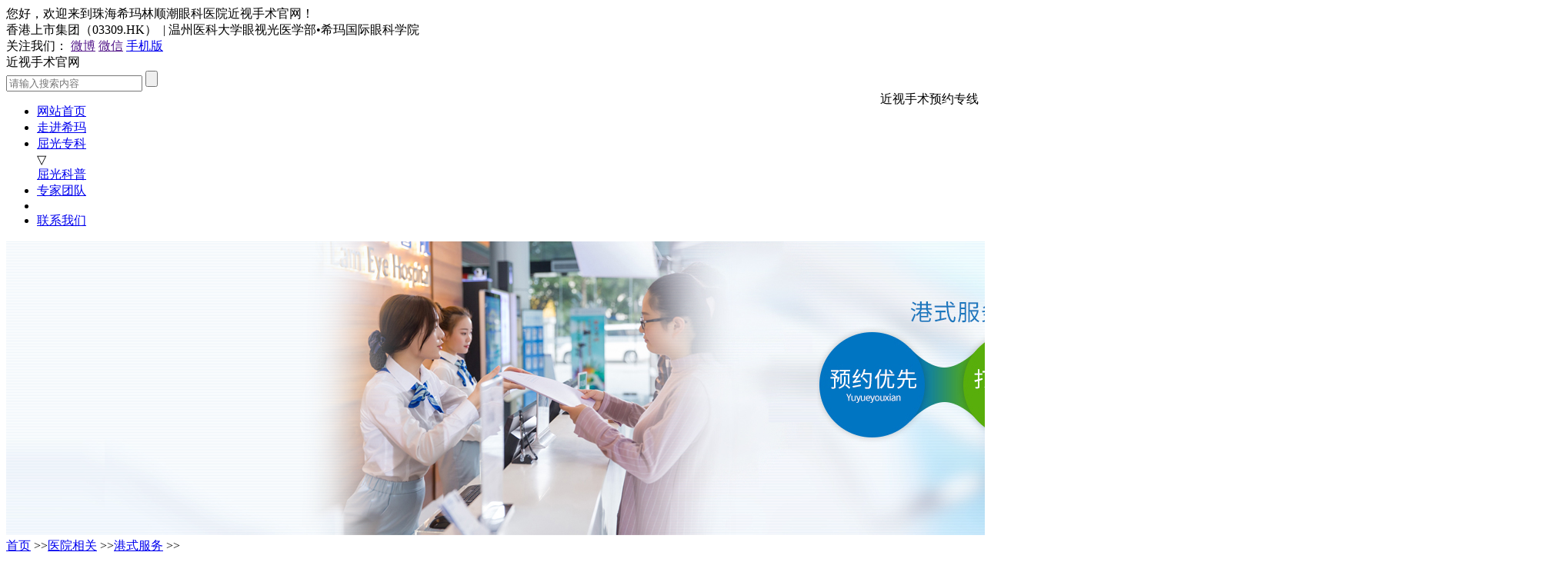

--- FILE ---
content_type: text/html
request_url: https://www.cmer0756.com/yyxg/gsfw/
body_size: 5686
content:
<!doctype html>
<head>
<meta http-equiv="Content-Type" content="text/html; charset=utf-8" />
<title>珠海近视医院</title>
<meta http-equiv="X-UA-Compatible" content="IE=edge,chrome=1" />

<link rel="stylesheet" href="/css/flexslider.css">

<link rel="stylesheet" type="text/css" href="/css/index.css" />
<link rel="stylesheet" type="text/css" href="/css/style.css" />
<link rel="stylesheet" href="/css/swiper.min.css">

<link rel="shortcut icon" href="/favicon.ico" mce_href="images/favicon.ico" type="image/x-icon" />
<script type="text/javascript" src="/js/jquery.min.js"></script>
<script src="/js/swiper.min.js"></script>
<script src="/js/script.js"></script>
<script src="/js/jquery.tabs.js"></script>
<script src="/js/jquery.lazyload.js"></script>
<script src="/js/jquery.flexslider-min.js"></script>
<script src="/js/index.js"></script>
<script src="/js/common.js"></script>
<script>
    /* 360 */
(function(){
    var src = "https://s.ssl.qhres2.com/ssl/ab77b6ea7f3fbf79.js";
    document.write('<script src="' + src + '" id="sozz"><\/script>');})();
</script>
</head>
<body>
<!--网站头部-->

<div class="header" id="header">	<div class="header_Welcome">		<div class="welcome_cont">			
    <div class="header_Welcome1">您好，欢迎来到珠海希玛林顺潮眼科医院近视手术官网！</div>			
	<div class="header_Welcome2">香港上市集团（03309.HK）  |  温州医科大学眼视光医学部•希玛国际眼科学院</div>			<div class="header_Welcome3">				<span>关注我们：</span>				<a class="wblogin tran" href="">微博<img class="header_wxcode" style="display: none;" src="/images/wb.jpg"/></a>				<a class="wxlogin tran" href="">微信</a>				<img class="header_wxcode" style="display: none;" src="/images/wx.jpg" />				<a class="shouji tran" href="http://m.0756cmer.com/ ">手机版</a>				<script type="text/javascript"> $(function(){

                        $(".wxlogin,.wblogin").hover(function(){
                            $(this).children("img").fadeToggle(2000);})})			</script>			</div>		</div>	</div>	<div class="header_logo">		
                        <div class="logo_content">			
                            <div class="header_logol">				
                                <a href="/">					
                    <div class="logo_fonts">
                                                <!-- <p></p>						<span>坚持国际标准·坚定医者初心·坚守希玛品质</span> -->					
                    </div>		</a>
                            </div>			
                            <div class='logo_content_ssgw'>近视手术官网</div>
                            <div class="head_srarch_div" style="z-index: 100;">
                                <form class="head_srarch_form" action="/search/" method="get" style="top: 90px; opacity: 1; z-index: 100;">
                                  <input name="keyword" placeholder="请输入搜索内容" type="text" value="">
                                  <input type="submit" value="">
                                </form>
                            </div>       
                    <div class="header_logor"  style="float: right;">				<div>					<span>近视手术预约专线</span>					<p></p>				</div>			</div>		</div>	</div>	
                    
                    <!--
                    <div class="header_nav">		
                        <div class="nav_content">			
                        <div class="nav_contentl">				
                            <img src="/images/nav_img1.png" width="23" height="22" />疾病导航<span class="cate_jiantou">></span>				
                            <div class="nav_category">					<ul class="nav_category1">						<li class="nav_category1_li">							
                                <p class="cate_1">近视激光手术</p>							<ul class="nav_category2">								<li>									
                                    <a href="/jsjgss/fmjg/">飞秒激光</a>								</li>								<li>									
                                        <a href="/jsjgss/zfzjg/">准分子激光</a>								</li>								<li>									
                                            <a href="/zt/newicl/">ICLv4c</a>								</li>								<li>									
                                                <a href="/jsjgss//xctrans-prk/">像差Trans-PRK</a>								</li>								<li>									
                                                    <a href="/qgbzmz/js/208.html">激光手术专家</a>								</li>								<li>									
                                                        <a href="/zt/qfjszt/">全飞秒</a>								</li>							</ul>						</li>						
                                                        <li class="nav_category1_li">							<p class="cate_2">屈光不正门诊</p>							
                                                            <ul class="nav_category2">								
                                                            <li>									<a href="/zt/jsfkzt/">近视</a>								</li>								
                                                            <li>									<a href="/qgbzmz/gdjs/">高度近视</a>								</li>								
                                                            <li>									<a href="/qgbzmz/ys/">远视</a>								</li>								
                                                            <li>									<a href="/zt/sanguang/">散光</a>								</li>								
                                                            <li>									<a href="/qgbzmz/lh/">老花</a>								</li>								
                                                            <li>									<a href="/qgbzmz/crjs/">成人近视</a>								</li>							
                                                        </ul>						</li>						
                                                        <li class="nav_category1_li">							
                                                            <p class="cate_3">小儿眼科门诊</p>							
                                                            <ul class="nav_category2">								
                                                                <li>									<a href="/zt/xs/">小儿斜视</a>								</li>								
                                                                <li>									<a href="/xeykmz/xers/">小儿弱视</a>								</li>								
                                                                <li>									<a href="/xeykmz/qsnjs/">青少年近视</a>								</li>								
                                                                <li>									<a href="/xeykmz/yqzd/">眼球震颤</a>								</li>								
                                                                <li>									<a href="/xeykmz/fs/">复视</a>								</li>								
                                                                <li>									<a href="/xeykmz/sgnxl/">视功能训练</a>								</li>								
                                                                <li>									<a href="/zt/jsfkzx/">近视防控中心</a>								</li>							
                                                            </ul>
                                                                                    </li>						
                                                                                    <li class="nav_category1_li">							
                                                                                        <p class="cate_4">医学验光配镜</p>							
                                                                                        <ul class="nav_category2">								
                                                                                            <li>									<a href="/zt/yxyg/">医学验光</a>								</li>								
                                                                                            <li>									<a href="/yxygpj/etpj/">儿童配镜</a>								</li>
                                                                                                                            <li>									<a href="/yxygpj/rgpyj/">RGP眼镜</a>	
                                                                                                                                                        </li>								
                                                                                            <li><a href="/zt/jmsxj/">角膜塑形镜</a>								</li>								
                                                                                            <li>									<a href="/zt/jmsxj/">OK镜</a></li>								
                                                                                            <li>									<a href="/yxygpj/kjyj/">框架眼镜</a></li>
                                                                                        </ul>						</li>						
                                                                                        <li class="nav_category1_li">							
                                                                                            <ul class="nav_category2">
                                                                                                <li><a href="/zt/bnz2016/">白内障</a></li>								
                                                                                                <li><a href="/qt/ydjb/">眼底疾病</a></li>								
                                                                                                <li><a href="/qt/zhyb">综合眼病</a></li>
                                                                                            </ul>
                                                                                        </li>					
                                                                                    </ul>				
                                                                                </div>			
                                                                            </div>			
                    <div class="nav_contentr">				
                        <ul style="float: right;">					
                            <li><a href="/">网站首页</a></li>
                            
                                <li><a href="/yyxg/yyjs">走进希玛</a></li>					
                                <li>						<a href="/zt/qgzx/">屈光专科</a></li>					
                                <li>						<a href="/yyxg/yltd">专家团队</a></li>					
                                <!-- <li><a href="/jyt/">经验谈</a></li> -->					
                                <!-- <li><a href="/yyxg/slcx/">眼健康查询</a></li> 				
                                <li>						<a href="/zt/jsfkzx/">近视防控</a></li>					
                                <li>						<a href="/yyxg/lylx">联系我们</a></li>
                        </ul>			
                    </div>
                </div>	</div>
            
            -->

            <div class="zt_cont3">
                <ul>
                    <li><a href="/">网站首页</a></li>
                    <li>
                        <a href="/yyxg/yyjs">走进希玛</a>
                    </li>
                    <li>
                        <a href="/qgzk/">屈光专科</a><div>▽</div>
                        <span>
                            <a href="/qgzx/">屈光科普</a>
                        </span>
                    </li>
                    <li>
                        <a href="/yyxg/yltd">专家团队</a>
                    </li>
                    <!-- <li>
                        <a href="/jyt/">经验谈</a>
                    </li> -->
                    <li>
                    </li>
                    <!--
                    <li>
                        <a href="/zt/jsfkzx">近视防控</a>
                    </li>
                -->
                    <li>
                        <a href="/yyxg/lylx">联系我们</a>
                    </li>
                </ul>
            </div>
            </div>
            <script>
                $(function()
                {
                $('.zt_cont3 ul').find('li').eq(2).hover(function()
                {
                    $(this).find('span').eq(0).css('display','block');},function()
                {
                    $(this).find('span').eq(0).css('display','none');});});
            </script>
<div class="banner about_banner">
    <img src="/images/about_banner3.jpg"/>
</div>
<div class="arclist_body_content">
    <div class="arclist_postion">
        <div>
            <a href='/'>首页</a> >><a href='/yyxg/'>医院相关</a> >><a href='/yyxg/gsfw/'>港式服务</a> >>
        </div>
    </div>
    <div class="lxwm_content  about_yltd">
        <div class="lxwm_conts">
           <div class="lxwm_contentl">
  <div class="lxwm_contl_jyzl">
    <div class="lxwm_jyzl_title">
      <p class="lxwm_jyzl_bigtitle">希玛概况</p>
      <p class="lxwm_jyzl_mintitle">General Situation</p>
    </div>
  </div>
  <div class="lxwm_contl_zxfw" id="lxwm_contl_zxfw1">
    <ul>
        <li>
            <p class="lxwm_contl_cont">
                <a href="/yyxg/csrjs">
                    创始人介绍
                    <span class="lxwm_contl_minli">Founder Introduced</span>
                </a>
            </p>
        </li>
        <li>
            <p class="lxwm_contl_cont">
                <a href="/yyxg/yyjs">
                    医院简介
                    <span class="lxwm_contl_minli">Hospital Introduction</span>
                </a>
            </p>
        </li>
    </ul>
  </div>
  <div class="lxwm_contl_jyzl lxwm_contl_xmpz">
    <div class="lxwm_jyzl_title">
      <p class="lxwm_jyzl_bigtitle">希玛品质</p>
      <p class="lxwm_jyzl_mintitle">C-MER Quality</p>
    </div>
  </div>
  <div class="lxwm_contl_zxfw" id="lxwm_contl_zxfw">
    <ul>
      <li>
        <p class="lxwm_contl_cont">
          <a href="/yyxg/yltd">
              医疗团队 
              <span class="lxwm_contl_minli">Medical Team</span>
          </a>
        </p>
      </li>
      <li>
        <p class="lxwm_contl_cont">
          <a href="/yyxg/sbys">
              设备优势
              <span class="lxwm_contl_minli">Equipment Advantage</span>
          </a>
        </p>
      </li>
      <li>
        <p class="lxwm_contl_cont">
          <a href="/yyxg/xsky">
            学术科研
            <span class="lxwm_contl_minli">Academic Research</span>
          </a>
        </p>
      </li>
      <li>
        <p class="lxwm_contl_cont">
          <a href="/yyxg/gjpz">
            国际品质
            <span class="lxwm_contl_minli">International Quality</span>
          </a>
        </p>
      </li>
      <li>
        <p class="lxwm_contl_cont">
          <a href="/yyxg/gsfw">
            港式服务
            <span class="lxwm_contl_minli">Hongkong Service</span>
          </a>
        </p>
      </li>
    </ul>
  </div>
  <div class="lxwm_contl_jyzl lxwm_contl_xmpz">
    <div class="lxwm_jyzl_title">
      <p class="lxwm_jyzl_bigtitle">希玛公益</p>
      <p class="lxwm_jyzl_mintitle">Public Welfare</p>
    </div>
  </div>
  <div class="lxwm_contl_zxfw" id="lxwm_contl_gycs">
    <ul>
      <li>
        <p class="lxwm_contl_cont">
          <a href="/yyxg/gycs">
            公益慈善
            <span class="lxwm_contl_minli">Hospital Route</span>
          </a>
        </p>
      </li>
    </ul>
  </div>
  <div class="lxwm_qudao">
    <div class="lxwm_qudao1">关注我们：</div>
    <div class="lxwm_qudao2" style="position:relative;">
      <a id="about_weibocode" href="https://weibo.com/cmersz/profile">
      	<img id="about_wechacode" style="display: none; position:absolute; right:0;left: 0;top:-350%; margin: 0 auto;" src="/images/wb.jpg"></a>
	 <!-- <a href="javascript:void(0);" onclick="goswtUrl('cmer0755')"></a>-->
      <!--<a href="javascript:void(0)" title="1804639674"></a>-->
      <a href="javascript:void(0)" id="about_wecha"><img id="about_wechacode" style="display: none;position:absolute; right:0;left: 0;top:-350%;margin: 0 auto; " src="/images/wx.jpg"></a>
	  
    </div>
	<script type="text/javascript">
		$(function(){
			$("#about_wecha,#about_weibocode").hover(function(){
				$(this).children("img").fadeToggle(1000);})})
	</script>
  </div>
  <div class="lxwm_contl_zxfw3 about_left"></div>
  <div class="about_left2">
    <a href="javascript:void(0);" onclick="goswtUrl('cmer0755')"><img src="/images/about_icon3.png"/>在线咨询</a>
    <a href="javascript:void(0);" onclick="goswtUrl('cmer0755')"><img src="/images/about_icon2.png"/>预约挂号</a>
  </div>
</div>
           <div class="lxwm_contentr hkservice">
                <div class="lxwm_contentr_tit">
                  <p>港式服务</p>
                  <p>
                    <img src="/images/lxwm_icon9.png" width="355" height="3" />
                    <span>HONGKONG SERVICE</span>
                    <img src="/images/lxwm_icon10.png" width="355" height="3" />
                  </p>
                </div>
                <div class="yltd_cont hkservice1">
                  <div class="hkservice1_desc">
                    <p>希玛眼科医院树立“空姐式服务标准”，加强医疗品质管理，优化就医服务流程，注重人文关怀，增加收费透明度，建立高效投诉处理机制，方方面面建立 “以病人为中心”的服务机制。空姐式服务标准：仪表美一点，微笑甜一点，问候多一点，言语暖一点，查房勤一点，观察细一点，行为轻一点，业务精一点，帮助广一点，亲情浓一点。</p>
                  </div>
                  <div class="hkservice1_cont">
                    <ul>
                      <li>
                        <p>全新的预约模式</p>
                        <p>希玛眼科医院推行“预约优先，免约并行”的原则，为患者的分诊及检查缩短时间。同时，医院实行总值班医生制，满足临时求诊需求。</p>
                      </li>
                      <li>
                        <p>全新的收费模式</p>
                        <p>作为市医保定点单位，希玛眼科医院实行港式医疗费用“打包收费”，费用涵盖确诊病例住院治疗总费用，减少患者多次排队缴费麻烦，让患者大获益。</p>
                      </li>
                      <li>
                        <p>全新的手术模式</p>
                        <p>希玛眼科医院自建院起就开始推行“日间手术”服务模式，使很多手术无须住院即可完成，节约病人治疗费用。</p>
                      </li>
                      <li>
                        <p>全新的就诊模式</p>
                        <p>希玛眼科医院是全科的眼科医院，医生均为全科眼科医生，且每一位医生都有专长的亚专科，能为患者精准治疗。同时医院与全球18位权威眼科专家组成顾问团，为患者提供疑难眼病会诊服务。</p>
                      </li>
                    </ul>
                  </div>
                   
                </div>
           </div>
        </div>
        <script type="text/javascript">
            $(function(){
                $("#lxwm_contl_zxfw li:nth-child(5)").addClass("lxwm_contl_zxfw_hover");
                $("#lxwm_contl_zxfw li:nth-child(5)").find(".lxwm_contl_minli").css("display","inline-block");
                $("#lxwm_contl_zxfw li:nth-child(5)").find(".lxwm_contl_cont").css("left","35px");
                $("#lxwm_contl_zxfw li:nth-child(5)").find(".lxwm_contl_cont a").css("color","#fff");
				$(".lxwm_contentl li").hover(function(){
					$(this).addClass("lxwm_contl_zxfw_hover");
					$(this).find(".lxwm_contl_minli").css("display","inline-block");
					$(this).find(".lxwm_contl_cont").css("left","35px");
					$(this).find(".lxwm_contl_cont>a").css("color","#fff");
					$(this).siblings().removeClass("lxwm_contl_zxfw_hover");
					$(this).siblings().find(".lxwm_contl_minli").css("display","none");
					$(this).siblings().find(".lxwm_contl_cont").css("left","35%");
					$(this).siblings().find(".lxwm_contl_cont a").css("color","#fff");
					$(this).parent().parent().siblings().find("li").removeClass("lxwm_contl_zxfw_hover");
					$(this).parent().parent().siblings().find(".lxwm_contl_minli").css("display","none");
					$(this).parent().parent().siblings().find(".lxwm_contl_cont").css("left","35%");
					$(this).parent().parent().siblings().find(".lxwm_contl_cont a").css("color","#63B7F7");})})
        </script>
        <script src="/js/about_common.js"></script>
    </div>    
</div>
<div class="footer">
    <div class="footer_cont">
        <div class="footer_conts">
            <div class="footer_nav">
                <ul>
                    <li><a href="/">网站首页</a></li>
                    <li><a href="/yyxg/yyjs">走进希玛</a></li>
                    <li><a href="/qgzk/">屈光专科</a></li>
                    <li><a href="/yyxg/yltd">医生团队</a></li>
                    <li><a href="/zt/jsfkzx/">近视防控</a></li>
                    <li><a href="/yyxg/lylx">联系我们</a></li>
                </ul>
            </div>
            <div class="footer_info">
                <p><img src="/images/footer_add.png">广东省珠海市香洲区吉大景园路15号第一层B1、B2第二层A1第三层A1、B1</p>
                <p><img src="/images/footer_time.png">8:30am-12:00am；13:30pm-18:00pm</p>
                <p><img src="/images/footer_tel.png">0756-6321018</p>
				<p><a href='/sitemap.html'>网站地图</a></p>
            </div>
        </div>
        <div class="footer_code">
            <img src="/images/footer_wechat.png">
            <p>扫码关注官方微信号</p>
        </div>
    </div>
    <div class="footer_footer">
        <ul>
            <li>
                <span>© 珠海希玛林顺潮眼科医院版权所有，未经许可不得转载。</span>
                <span>
                    <script src="https://www.cmerzh.com/js/ggsh.js"></script>
                    <a href="https://beian.miit.gov.cn" rel="nofollow" target="_blank" style="margin-left: 20px;">粤ICP备20061143号-6</a>
                    
                </span>
            </li>
            <li>
                <a href="/qt/112.html" target="_blank">服务条款</a>
                <!--<a href="/qt/110.html" target="_blank">隐私政策</a>-->
            </li>
        </ul>
    </div>
</div>

<script src="/js/global.js"></script>

 <!-- include file="/templets/public/foot.htm"-->
<!-- 
//
-->

</body>
</html>